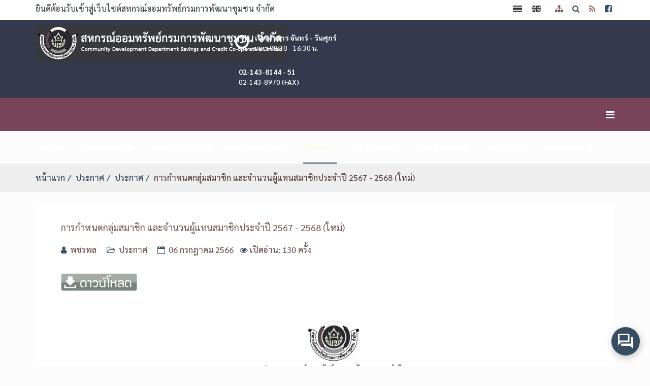

--- FILE ---
content_type: text/html; charset=utf-8
request_url: https://www.cddco-op.com/prakad/publish/p06072566
body_size: 11241
content:
<!DOCTYPE html>
<html xmlns="http://www.w3.org/1999/xhtml" xml:lang="th-th" lang="th-th" dir="ltr">
    <head>
    <meta http-equiv="X-UA-Compatible" content="IE=edge">
    <meta name="viewport" content="width=device-width, initial-scale=1">
                <script type="application/ld+json">{"@context": "https://schema.org","@type":"Organization","name": "Community Development Department Savings and Credit Co-operative Limited","url": "https://www.cddco-op.com","logo": "https://www.cddco-op.com/images/logo-vector-new-ok.png","address": {"@type": "PostalAddress","streetAddress": "","addressLocality": "","addressRegion": "","postalCode": "10210","addressCountry": "Thailand"},"contactPoint": {"@type": "ContactPoint","contactType": "contact","telephone": "02-143-8144 - 51","email": "contact@cddco-op.com"},"sameAs":["https://www.facebook.com/cddcoop",""]} </script>
    <link rel="apple-touch-icon" sizes="57x57" href="/images/icons/cddco-op/apple-icon-57x57.png">
    <link rel="apple-touch-icon" sizes="60x60" href="/images/icons/cddco-op/apple-icon-60x60.png">
    <link rel="apple-touch-icon" sizes="72x72" href="/images/icons/cddco-op/apple-icon-72x72.png">
    <link rel="apple-touch-icon" sizes="76x76" href="/images/icons/cddco-op/apple-icon-76x76.png">
    <link rel="apple-touch-icon" sizes="114x114" href="/images/icons/cddco-op/apple-icon-114x114.png">
    <link rel="apple-touch-icon" sizes="120x120" href="/images/icons/cddco-op/apple-icon-120x120.png">
    <link rel="apple-touch-icon" sizes="144x144" href="/images/icons/cddco-op/apple-icon-144x144.png">
    <link rel="apple-touch-icon" sizes="152x152" href="/images/icons/cddco-op/apple-icon-152x152.png">
    <link rel="apple-touch-icon" sizes="180x180" href="/images/icons/cddco-op/apple-icon-180x180.png">
    <link rel="icon" type="image/png" sizes="192x192"  href="/images/icons/cddco-op/android-icon-192x192.png">
    <link rel="icon" type="image/png" sizes="32x32" href="/images/icons/cddco-op/favicon-32x32.png">
    <link rel="icon" type="image/png" sizes="96x96" href="/images/icons/cddco-op/favicon-96x96.png">
    <link rel="icon" type="image/png" sizes="16x16" href="/images/icons/cddco-op/favicon-16x16.png">
    <meta name="theme-color">
  	<link rel="shortcut icon" href="/images/icons/cddco-op/favicon.ico" />
    <link rel="preconnect" href="https://fonts.googleapis.com">
    <link rel="preconnect" href="https://fonts.gstatic.com" crossorigin>
    <link href="https://fonts.googleapis.com/css2?family=Chakra+Petch&family=IBM+Plex+Sans+Thai&family=Kanit&family=Mitr&family=Noto+Sans+Thai&family=Prompt&family=Sarabun&display=swap" rel="stylesheet">
    <meta name="twitter:card" content="summary_large_image">
    <meta name="twitter:site" content="www.cddco-op.com">
    <meta property="twitter:url" content="www.cddco-op.com">
    <meta name="twitter:title" content="สหกรณ์ออมทรัพย์กรมการพัฒนาชุมชน จำกัด">
    <meta name="twitter:description" content="เป็นสวัสดิการและช่วยเหลือข้าราชการและลูกจ้างของกรมการพัฒนาชุมชน ที่ประสบปัญหาด้านการเงิน">
    <meta name="twitter:image" content="https://www.cddco-op.com/images/logo-vector-new-ok.png">
    <meta property="og:url" content="www.cddco-op.com">
    <meta property="og:type" content="website">
    <meta property="og:title" content="สหกรณ์ออมทรัพย์กรมการพัฒนาชุมชน จำกัด">
    <meta property="og:description" content="เป็นสวัสดิการและช่วยเหลือข้าราชการและลูกจ้างของกรมการพัฒนาชุมชน ที่ประสบปัญหาด้านการเงิน">
    <meta property="og:image" content="https://www.cddco-op.com/images/logo-vector-new-ok.png">
    <base href="https://www.cddco-op.com/prakad/publish/p06072566" />
	<meta http-equiv="content-type" content="text/html; charset=utf-8" />
	<meta name="keywords" content="สหกรณ์ออมทรัพย์กรมการพัฒนาชุมชน จำกัด" />
	<meta name="rights" content="สหกรณ์ออมทรัพย์กรมการพัฒนาชุมชน จำกัด" />
	<meta name="description" content="เพื่อเป็นสวัสดิการและช่วยเหลือข้าราชการและลูกจ้างของกรมการพํฒนาชุมชน ที่ประสบปัญหาด้านการเงิน" />
	<title>การกำหนดกลุ่มสมาชิก และจำนวนผู้แทนสมาชิกประจำปี 2567 - 2568 (ใหม่)</title>
	<link href="/images/icons/cddco-op/favicon-16x16.png" rel="shortcut icon" type="image/vnd.microsoft.icon" />
	<link href="/media/com_jce/site/css/content.min.css?badb4208be409b1335b815dde676300e" rel="stylesheet" type="text/css" />
	<link href="//fonts.googleapis.com/css?family=Sarabun:100,100italic,200,200italic,300,300italic,regular,italic,500,500italic,600,600italic,700,700italic,800,800italic&amp;subset=thai" rel="stylesheet" type="text/css" />
	<link href="/templates/cddco-op/css/bootstrap.min.css" rel="stylesheet" type="text/css" />
	<link href="/templates/cddco-op/css/font-awesome.min.css" rel="stylesheet" type="text/css" />
	<link href="/templates/cddco-op/css/legacy.css" rel="stylesheet" type="text/css" />
	<link href="/templates/cddco-op/css/template.css" rel="stylesheet" type="text/css" />
	<link href="/templates/cddco-op/css/presets/preset6.css" rel="stylesheet" type="text/css" class="preset" />
	<link href="/templates/cddco-op/css/custom.css" rel="stylesheet" type="text/css" />
	<link href="/templates/cddco-op/css/frontend-edit.css" rel="stylesheet" type="text/css" />
	<link href="/components/com_sppagebuilder/assets/css/font-awesome-5.min.css?f7a307d5d6b1748af3468afbea376c25" rel="stylesheet" type="text/css" />
	<link href="/components/com_sppagebuilder/assets/css/font-awesome-v4-shims.css?f7a307d5d6b1748af3468afbea376c25" rel="stylesheet" type="text/css" />
	<link href="/components/com_sppagebuilder/assets/css/animate.min.css?f7a307d5d6b1748af3468afbea376c25" rel="stylesheet" type="text/css" />
	<link href="/components/com_sppagebuilder/assets/css/sppagebuilder.css?f7a307d5d6b1748af3468afbea376c25" rel="stylesheet" type="text/css" />
	<link href="/media/mod_languages/css/template.css?c3e3e750a298198c4b90e815059c3c6e" rel="stylesheet" type="text/css" />
	<style type="text/css">
body{font-family:Sarabun, sans-serif; font-size:16px; font-weight:500; }h1{font-family:Sarabun, sans-serif; font-size:72px; font-weight:100; }h2{font-family:Sarabun, sans-serif; font-size:36px; font-weight:100; }h3{font-family:Sarabun, sans-serif; font-size:24px; font-weight:100; }h4{font-family:Sarabun, sans-serif; font-size:16px; font-weight:100; }h5{font-family:Sarabun, sans-serif; font-size:14px; font-weight:100; }h6{font-family:Sarabun, sans-serif; font-size:12px; font-weight:100; }.sp-megamenu-parent{font-family:Sarabun, sans-serif; font-weight:600; }img {
-webkit-filter: grayscale(70%);
filter: grayscale(70%);
}
html {
-webkit-filter: grayscale(70%);
}#sp-top-bar{ background-color:#ffffff;color:#a3a3a3; }#sp-logo-wrapper{ color:#ffffff; }#sp-bottom{ background-color:#ffffff;padding:85px 0 120px 0; }
	</style>
	<script src="/media/jui/js/jquery.min.js?c3e3e750a298198c4b90e815059c3c6e" type="text/javascript"></script>
	<script src="/media/jui/js/jquery-noconflict.js?c3e3e750a298198c4b90e815059c3c6e" type="text/javascript"></script>
	<script src="/media/jui/js/jquery-migrate.min.js?c3e3e750a298198c4b90e815059c3c6e" type="text/javascript"></script>
	<script src="/media/system/js/caption.js?c3e3e750a298198c4b90e815059c3c6e" type="text/javascript"></script>
	<script src="/templates/cddco-op/js/bootstrap.min.js" type="text/javascript"></script>
	<script src="/templates/cddco-op/js/jquery.sticky.js" type="text/javascript"></script>
	<script src="/templates/cddco-op/js/main.js" type="text/javascript"></script>
	<script src="/templates/cddco-op/js/custom.js" type="text/javascript"></script>
	<script src="/templates/cddco-op/js/frontend-edit.js" type="text/javascript"></script>
	<script src="/components/com_sppagebuilder/assets/js/jquery.parallax.js?f7a307d5d6b1748af3468afbea376c25" type="text/javascript"></script>
	<script src="/components/com_sppagebuilder/assets/js/sppagebuilder.js?f7a307d5d6b1748af3468afbea376c25" defer="defer" type="text/javascript"></script>
	<script type="text/javascript">
jQuery(function($){ initTooltips(); $("body").on("subform-row-add", initTooltips); function initTooltips (event, container) { container = container || document;$(container).find(".hasTooltip").tooltip({"html": true,"container": "body"});} });jQuery(window).on('load',  function() {
				new JCaption('img.caption');
			});
var sp_preloader = '0';

var sp_gotop = '1';

var sp_offanimation = 'default';

	</script>
	<meta property="og:url" content="https://www.cddco-op.com/prakad/publish/p06072566" />
	<meta property="og:type" content="article" />
	<meta property="og:title" content="การกำหนดกลุ่มสมาชิก และจำนวนผู้แทนสมาชิกประจำปี 2567 - 2568 (ใหม่)" />
	<meta property="og:description" content="" />

                    <!-- Global site tag (gtag.js) - Google Analytics -->
    <script async src="https://www.googletagmanager.com/gtag/js?id=G-LGG5B31465"></script>
    <script>
      window.dataLayer = window.dataLayer || [];
      function gtag(){dataLayer.push(arguments);}
      gtag('js', new Date());
    
      gtag('config', 'G-LGG5B31465');
    </script> 

                </head>
                <body class="site com-content view-article no-layout no-task itemid-429 th-th ltr  sticky-header layout-fluid off-canvas-menu-init">

                    <div class="body-wrapper">
                        <div class="body-innerwrapper">
                            <section id="sp-top-bar"><div class="container"><div class="row"><div id="sp-top1" class="col-12 col-lg-6 d-none d-md-block"><div class="sp-column "><div class="sp-module  welcometext"><div class="sp-module-content">

<div class="custom welcometext"  >
	<p>ยินดีต้อนรับเข้าสู่เว็บไซต์สหกรณ์ออมทรัพย์กรมการพัฒนาชุมชน จำกัด</p></div>
</div></div></div></div><div id="sp-top2" class="col-12 col-md-6 col-lg-6 d-none d-md-block"><div class="sp-column "><div class="sp-module "><div class="sp-module-content"><div class="mod-languages">

	<ul class="lang-inline" dir="ltr">
									<li class="lang-active">
			<a href="https://www.cddco-op.com/prakad/publish/p06072566">
												<img src="/media/mod_languages/images/th_th.gif" alt="Thai ไทย (ภาษาไทย)" title="Thai ไทย (ภาษาไทย)" />										</a>
			</li>
								<li>
			<a href="/en/">
												<img src="/media/mod_languages/images/en_gb.gif" alt="English (United Kingdom)" title="English (United Kingdom)" />										</a>
			</li>
				</ul>

</div>
</div></div><div class="sp-module  top-social"><div class="sp-module-content">

<div class="custom top-social"  >
	<p>&nbsp;&nbsp;<a href="/th/sitemap" title="แผนผังเว็บไซต์" aria-label="แผนผังเว็บไซต์"><span class="fa fa-sitemap" style="color: #a94442;" aria-hidden="true"></span><span class="sr-only">แผนผังเว็บไซต์</span></a>&nbsp;&nbsp;<a href="/search" title="ค้นหา" aria-label="ค้นหา"><span class="fa fa-search"></span><span class="sr-only">ค้นหา</span></a>&nbsp;&nbsp;<a href="/rss" title="RSS" aria-label="RSS"><span class="fa fa-rss" style="color: #ff5722;"></span><span class="sr-only">RSS</span></a>&nbsp;&nbsp;<a href="https://www.facebook.com/cddcoop" target="_blank" rel="noopener" title="facebook" aria-label="facebook"><span class="fa fa-facebook-square"></span><span class="sr-only">Facebook</span></a></p></div>
</div></div></div></div></div></div></section><section id="sp-logo-wrapper"><div class="container"><div class="row"><div id="sp-logo" class="col-md-6 col-lg-4 "><div class="sp-column "><div class="logo"><a href="/"><img class="sp-default-logo hidden-xs" src="/images/cddco-op-banner-header_new_logo.png" alt="สหกรณ์ออมทรัพย์กรมการพัฒนาชุมชน จำกัด"><img class="sp-retina-logo hidden-xs" src="/images/cddco-op-banner-header_new_logo.png" alt="สหกรณ์ออมทรัพย์กรมการพัฒนาชุมชน จำกัด" width="494" height="73"><img class="sp-default-logo visible-xs" src="/images/cddco_80_new_logo.png" alt="สหกรณ์ออมทรัพย์กรมการพัฒนาชุมชน จำกัด"></a></div></div></div><div id="sp-logo-right" class="col-12 col-md-12 col-lg-8 d-none d-md-block"><div class="sp-column "><div class="sp-module "><div class="sp-module-content"><div class="mod-sppagebuilder  sp-page-builder" data-module_id="198">
	<div class="page-content">
		<div id="section-id-1513329455489" class="sppb-section" ><div class="sppb-row-overlay"></div><div class="sppb-container-inner"><div class="sppb-row"><div class="sppb-col-md-4" id="column-wrap-id-1513329455486"><div id="column-id-1513329455486" class="sppb-column" ><div class="sppb-column-addons"></div></div></div><div class="sppb-col-md-4 sppb-col-sm-6 sppb-col-xs-6 sppp-column-vertical-align" id="column-wrap-id-1513329455487"><div id="column-id-1513329455487" class="sppb-column sppb-hidden-xs sppb-align-items-center" ><div class="sppb-column-addons"><div id="sppb-addon-wrapper-1513329455492" class="sppb-addon-wrapper" ><div id="sppb-addon-1513329455492" class="clearfix "     ><div class="sppb-addon sppb-addon-feature sppb-text-left "><div class="sppb-addon-content sppb-text-left"><div class="sppb-media"><div class="pull-left"><div class="sppb-icon"><span class="sppb-icon-container" aria-label="เปิดทำการ จันทร์ - วันศุกร์"><i class="fa fa-clock-o" aria-hidden="true"></i></span></div></div><div class="sppb-media-body"><div class="sppb-media-content"><h5 class="sppb-addon-title sppb-feature-box-title sppb-media-heading">เปิดทำการ จันทร์ - วันศุกร์</h5><div class="sppb-addon-text"><p>เวลา 08:30 - 16:30 น.</p></div></div></div></div></div></div><style type="text/css">#sppb-addon-1513329455492 .sppb-addon-title {
color:#fff;font-size:14px;}
@media (min-width: 768px) and (max-width: 991px) {#sppb-addon-1513329455492 {}}@media (max-width: 767px) {#sppb-addon-1513329455492 {}}</style><style type="text/css">#sppb-addon-1513329455492 .sppb-addon-text {font-size: 14px;}#sppb-addon-1513329455492 .sppb-icon .sppb-icon-container {box-shadow: ;display:inline-block;text-align:center;padding: 0 0 0 0;color:#fff;border-width:0px;}#sppb-addon-1513329455492 .sppb-icon .sppb-icon-container > i {font-size:32px;width:32px;height:32px;line-height:32px;}@media (min-width: 768px) and (max-width: 991px) {#sppb-addon-1513329455492 .sppb-media .sppb-media-body {width: auto;}}@media (max-width: 767px) {#sppb-addon-1513329455492 .sppb-media .sppb-media-body {width: auto;}}#sppb-addon-1513329455492{transition:.3s;}#sppb-addon-1513329455492:hover{box-shadow: ;}</style></div></div></div></div></div><div class="sppb-col-md-4 sppb-col-sm-6 sppb-col-xs-6 sppp-column-vertical-align" id="column-wrap-id-1513329455488"><div id="column-id-1513329455488" class="sppb-column sppb-hidden-xs sppb-align-items-center" ><div class="sppb-column-addons"><div id="sppb-addon-wrapper-1513330254304" class="sppb-addon-wrapper" ><div id="sppb-addon-1513330254304" class="clearfix "     ><div class="sppb-addon sppb-addon-feature sppb-text-left "><div class="sppb-addon-content sppb-text-left"><div class="sppb-media"><div class="pull-left"><div class="sppb-icon"><span class="sppb-icon-container" aria-label=" 02-143-8144 - 51"><i class="fas fa-phone-square-alt" aria-hidden="true"></i></span></div></div><div class="sppb-media-body"><div class="sppb-media-content"><h5 class="sppb-addon-title sppb-feature-box-title sppb-media-heading"> 02-143-8144 - 51</h5><div class="sppb-addon-text"><p>02-143-8970 (FAX)</p></div></div></div></div></div></div><style type="text/css">#sppb-addon-1513330254304 .sppb-addon-title {
color:#fff;font-size:14px;}
@media (min-width: 768px) and (max-width: 991px) {#sppb-addon-1513330254304 {}}@media (max-width: 767px) {#sppb-addon-1513330254304 {}}</style><style type="text/css">#sppb-addon-1513330254304 .sppb-addon-text {font-size: 14px;}#sppb-addon-1513330254304 .sppb-icon .sppb-icon-container {box-shadow: ;display:inline-block;text-align:center;padding: 0 0 0 0;border-width:0px;}#sppb-addon-1513330254304 .sppb-icon .sppb-icon-container > i {font-size:32px;width:32px;height:32px;line-height:32px;}@media (min-width: 768px) and (max-width: 991px) {#sppb-addon-1513330254304 .sppb-media .sppb-media-body {width: auto;}}@media (max-width: 767px) {#sppb-addon-1513330254304 .sppb-media .sppb-media-body {width: auto;}}#sppb-addon-1513330254304{transition:.3s;}#sppb-addon-1513330254304:hover{box-shadow: ;}</style></div></div></div></div></div></div></div></div><style type="text/css">.sp-page-builder .page-content #section-id-1513329455489{padding-top:0px;padding-right:0px;padding-bottom:0px;padding-left:0px;margin-top:0px;margin-right:0px;margin-bottom:0px;margin-left:0px;}#column-id-1513329455486{box-shadow:0 0 0 0 #fff;}#column-id-1513329455487{box-shadow:0 0 0 0 #fff;}#column-id-1513329455488{box-shadow:0 0 0 0 #fff;}</style>	</div>
</div>
</div></div></div></div></div></div></section><header id="sp-header"><div class="container"><div class="row"><div id="sp-menu" class="col-2 col-md-1 col-lg-12 "><div class="sp-column ">			<div class='sp-megamenu-wrapper'>
				<a title="เมนูลัด" id="offcanvas-toggler" href="#"><span class="fa fa-bars"></span>
				<span class="sr-only">เมนูลัด</spa>
				</a><span class="offcanvas-text hidden-md hidden-lg">สหกรณ์ออมทรัพย์กรมการพัฒนาชุมชน จำกัด    </span>
				<ul class="sp-megamenu-parent menu-slide-down hidden-sm hidden-xs"><li class="sp-menu-item"><a  href="/"  >หน้าหลัก</a></li><li class="sp-menu-item sp-has-child"><a  href="#"  >เกี่ยวกับสหกรณ์</a><div class="sp-dropdown sp-dropdown-main sp-menu-right" style="width: 240px;"><div class="sp-dropdown-inner"><ul class="sp-dropdown-items"><li class="sp-menu-item"><a  href="/about/about-established"  >ประวัติการก่อตั้ง</a></li><li class="sp-menu-item"><a  href="/about/executive"  >ผู้บริหาร</a></li><li class="sp-menu-item"><a  href="/about/personnels"  >บุคลากร</a></li><li class="sp-menu-item"><a  href="/about/policy"  >นโยบาย</a></li><li class="sp-menu-item"><a  href="/about/strategy"  >ยุทธศาสตร์</a></li></ul></div></div></li><li class="sp-menu-item"><a  href="/performance"  >ผลการดำเนินงาน</a></li><li class="sp-menu-item sp-has-child"><a  href="#"  >ระเบียบข้อบังคับ</a><div class="sp-dropdown sp-dropdown-main sp-menu-right" style="width: 240px;"><div class="sp-dropdown-inner"><ul class="sp-dropdown-items"><li class="sp-menu-item"><a  href="/regulations/regulations-2"  >ระเบียบข้อบังคับ</a></li><li class="sp-menu-item"><a  href="/regulations/command"  >คำสั่ง</a></li></ul></div></div></li><li class="sp-menu-item sp-has-child active"><a  href="#"  >ประกาศ</a><div class="sp-dropdown sp-dropdown-main sp-menu-right" style="width: 240px;"><div class="sp-dropdown-inner"><ul class="sp-dropdown-items"><li class="sp-menu-item current-item active"><a  href="/prakad/publish"  >ประกาศ</a></li><li class="sp-menu-item"><a  href="/prakad/command"  >คำสั่ง</a></li><li class="sp-menu-item"><a  href="/prakad/order-book"  >หนังสื่อสั่งการ</a></li><li class="sp-menu-item"><a  href="/prakad/cletter"  >หนังสือแจ้งเวียน</a></li></ul></div></div></li><li class="sp-menu-item sp-has-child"><a  href="#"  >บริการของเรา</a><div class="sp-dropdown sp-dropdown-main sp-menu-right" style="width: 240px;"><div class="sp-dropdown-inner"><ul class="sp-dropdown-items"><li class="sp-menu-item sp-has-child"><a  href="/service/deposit"  >บริการเงินฝาก</a><div class="sp-dropdown sp-dropdown-sub sp-menu-right" style="width: 240px;"><div class="sp-dropdown-inner"><ul class="sp-dropdown-items"><li class="sp-menu-item"><a  href="https://forms.gle/7uihqzgRKVbmntfy9" onclick="window.open(this.href,'targetWindow','toolbar=no,location=no,status=no,menubar=no,scrollbars=yes,resizable=yes,');return false;" >แจ้งความประสงค์เปิดบัญชีออนไลน์</a></li></ul></div></div></li><li class="sp-menu-item sp-has-child"><a  href="/service/loan"  >บริการเงินกู้</a><div class="sp-dropdown sp-dropdown-sub sp-menu-right" style="width: 240px;"><div class="sp-dropdown-inner"><ul class="sp-dropdown-items"><li class="sp-menu-item"><a  href="/service/loan/loan-committee-meeting-plan"  >แผนการประชุมคณะกรรมการเงินกู้</a></li><li class="sp-menu-item"><a  href="/service/loan/interestrates"  >อัตราดอกเบี้ย</a></li><li class="sp-menu-item"><a  href="http://202.94.241.119:28007/LoanCalculatorPublic" rel="noopener noreferrer" target="_blank" >ตารางคำนวณเงินกู้</a></li></ul></div></div></li><li class="sp-menu-item"><a  href="/service/forms"  >แบบฟอร์มสหกรณ์</a></li><li class="sp-menu-item sp-has-child"><a  href="/service/member-welfare"  >สวัสดิการสมาชิก</a><div class="sp-dropdown sp-dropdown-sub sp-menu-right" style="width: 240px;"><div class="sp-dropdown-inner"><ul class="sp-dropdown-items"><li class="sp-menu-item"><a  href="/service/member-welfare/member-welfare"  >ตรวจสอบรายชื่อผู้ยื่นขอรับทุน</a></li><li class="sp-menu-item"><a  href="/service/member-welfare/welfare-approval-results"  >ผลการอนุมัติสวัสดิการ</a></li><li class="sp-menu-item"><a  href="/service/member-welfare/welfare-committee-meeting-plan"  >แผนการประชุมคณะกรรมการสวัสดิการ</a></li></ul></div></div></li><li class="sp-menu-item"><a  href="/service/ordinary-member-subscription"  >การสมัครสมาชิกสามัญ</a></li><li class="sp-menu-item"><a  href="/service/associate-member-subscription"  >การสมัครสมาชิกสมทบ</a></li><li class="sp-menu-item"><a  href="/service/bank-service"  >บริการทางการเงินผ่านธนาคาร</a></li><li class="sp-menu-item"><a  href="https://www.cddco-op.com/academic/knowledge-base/standart27082567"  >มาตรฐานระยะเวลาการให้บริการ สอ.พช.</a></li></ul></div></div></li><li class="sp-menu-item sp-has-child"><a  href="/announcement"  >ประชาสัมพันธ์</a><div class="sp-dropdown sp-dropdown-main sp-menu-right" style="width: 240px;"><div class="sp-dropdown-inner"><ul class="sp-dropdown-items"><li class="sp-menu-item"><a  href="/announcement/general-news"  >ข่าวทั่วไป</a></li><li class="sp-menu-item"><a  href="/announcement/jobs"  >สมัครงาน</a></li><li class="sp-menu-item"><a  href="/announcement/procurement"  >จัดซื้อจัดจ้าง</a></li><li class="sp-menu-item"><a  href="/announcement/brochures"  >จุลสาร สอ.พช.</a></li><li class="sp-menu-item"><a  href="/announcement/annual-reports"  >รายงานประจำปี</a></li><li class="sp-menu-item"><a class="photos" href="/announcement/photos"  title="ภาพกิจกรรม" >ภาพกิจกรรม</a></li><li class="sp-menu-item"><a  href="/announcement/videos"  >วิดีโอ</a></li><li class="sp-menu-item"><a  href="/announcement/user-manuals"  >คู่มือสมาชิก</a></li><li class="sp-menu-item"><a  href="/funeral-coordination-center"  >ศูนย์ประสานงานฌาปนกิจสงเคราะห์</a></li><li class="sp-menu-item"><a  href="/announcement/welfare-checklist"  >ตรวจสอบรายชื่อผู้ได้รับทุนสวัสดิการ</a></li></ul></div></div></li><li class="sp-menu-item sp-has-child"><a  href="#"  >มุมวิชาการ</a><div class="sp-dropdown sp-dropdown-main sp-menu-right" style="width: 240px;"><div class="sp-dropdown-inner"><ul class="sp-dropdown-items"><li class="sp-menu-item"><a  href="/academic/elearning68"  >E-Learning</a></li><li class="sp-menu-item"><a  href="/academic/knowledge-base"  >คลังความรู้</a></li><li class="sp-menu-item"><a  href="/academic/research"  >ผลงานวิจัย</a></li><li class="sp-menu-item"><a  href="/academic/articles"  >ข่าว CO-OP Today</a></li><li class="sp-menu-item"><a  href="/academic/km-innovation-2"  >แหล่งเรียนรู้ผลงานนวัตกรรม</a></li></ul></div></div></li><li class="sp-menu-item"><a  href="/contact-us"  >ติดต่อสอบถาม</a></li><li class="sp-menu-item"></li><li class="sp-menu-item"></li><li class="sp-menu-item"></li><li class="sp-menu-item"></li><li class="sp-menu-item"></li><li class="sp-menu-item"></li><li class="sp-menu-item"></li><li class="sp-menu-item"></li><li class="sp-menu-item sp-has-child"><div class="sp-dropdown sp-dropdown-main sp-menu-right" style="width: 240px;"><div class="sp-dropdown-inner"><ul class="sp-dropdown-items"><li class="sp-menu-item"><a  href="/member-representative/central-region"  >ภาคกลาง</a></li><li class="sp-menu-item"><a  href="/member-representative/northern-region"  >ภาคเหนือ</a></li><li class="sp-menu-item"><a  href="/member-representative/southern-region"  >ภาคใต้</a></li><li class="sp-menu-item"><a  href="/member-representative/northeast-region"  >ภาคอีสาน</a></li></ul></div></div></li></ul>			</div>
		</div></div></div></div></header><section id="sp-page-title"><div class="row"><div id="sp-title" class="col-lg-12 "><div class="sp-column "><div class="sp-page-title"><div class="container"><h2>ประกาศ</h2>
<ol class="breadcrumb">
	<li><i class="fa fa-home"></i></li><li><a href="/" class="pathway">หน้าแรก</a></li><li><a href="#" class="pathway">ประกาศ</a></li><li><a href="/prakad/publish" class="pathway">ประกาศ</a></li><li class="active">การกำหนดกลุ่มสมาชิก และจำนวนผู้แทนสมาชิกประจำปี 2567 - 2568 (ใหม่)</li></ol>
</div></div></div></div></div></section><section id="sp-main-body"><div class="container"><div class="row"><div id="sp-component" class="col-lg-12 "><div class="sp-column "><div id="system-message-container">
	</div>
<article class="item item-page" itemscope itemtype="http://schema.org/Article">
    <meta itemprop="inLanguage" content="th-TH" />
    
    

    <div class="blog-details-content-wrap">
        <div class="entry-header">
            
                            <h2 itemprop="name">
                                            การกำหนดกลุ่มสมาชิก และจำนวนผู้แทนสมาชิกประจำปี 2567 - 2568 (ใหม่)                                    </h2>
                                                            
                            	<dl class="article-info">

		
			<dt class="article-info-term"></dt>	
				
							<dd class="createdby" itemprop="author" itemscope itemtype="http://schema.org/Person">
	<i class="fa fa-user"></i>
					<span itemprop="name" data-toggle="tooltip" title="เขียนโดย ">พชรพล</span>	</dd>			
			
							<dd class="category-name">
	<i class="fa fa-folder-open-o"></i>
				<a href="/prakad/publish" itemprop="genre" data-toggle="tooltip" title="หมวดหมู่เนื้อหา">ประกาศ</a>	</dd>			
			
							<dd class="published">
	<i class="fa fa-calendar-o"></i>
	<time datetime="2023-07-06T14:49:54+07:00" itemprop="datePublished" data-toggle="tooltip" title="วันเผยแพร่">
		06 กรกฎาคม 2566	</time>
</dd>			
		
					
			
							<dd class="hits">
	<span class="fa fa-eye"></span>
	<meta itemprop="interactionCount" content="UserPageVisits:130" />
	เปิดอ่าน: 130 ครั้ง</dd>					
		

	</dl>
                    </div>

                            
                <div class="content_rating">
		<img src="/media/system/images/rating_star_blank.png" alt="ดาวไม่ได้ใช้งาน" /><img src="/media/system/images/rating_star_blank.png" alt="ดาวไม่ได้ใช้งาน" /><img src="/media/system/images/rating_star_blank.png" alt="ดาวไม่ได้ใช้งาน" /><img src="/media/system/images/rating_star_blank.png" alt="ดาวไม่ได้ใช้งาน" /><img src="/media/system/images/rating_star_blank.png" alt="ดาวไม่ได้ใช้งาน" /></div>
<form method="post" action="https://www.cddco-op.com/prakad/publish/p06072566?hitcount=0" class="form-inline">
	<span class="content_vote">
		<label class="unseen element-invisible" for="content_vote_1185">กรุณาให้คะแนน</label>
		<select id="content_vote_1185" name="user_rating">
	<option value="1">โหวต 1</option>
	<option value="2">โหวต 2</option>
	<option value="3">โหวต 3</option>
	<option value="4">โหวต 4</option>
	<option value="5" selected="selected">โหวต 5</option>
</select>
		&#160;<input class="btn btn-mini" type="submit" name="submit_vote" value="เรต" />
		<input type="hidden" name="task" value="article.vote" />
		<input type="hidden" name="hitcount" value="0" />
		<input type="hidden" name="url" value="https://www.cddco-op.com/prakad/publish/p06072566?hitcount=0" />
		<input type="hidden" name="55b2f41432dddfdb2132f976c5a09dee" value="1" />	</span>
</form>
                                    
            
                                    <div itemprop="articleBody">
                <p><a href="/images/files/ประกาศ/2566/07_2566/P06072566.pdf"><img src="/images/ICON/ICON-DOWLOAD-BUTTON.png" alt="ICON DOWLOAD BUTTON" width="150" height="35" /></a></p>
<p><a href="/images/files/ประกาศ/2566/07_2566/P06072566.pdf"><img src="/images/files/ประกาศ/2566/07_2566/P06072566.png" alt="P06072566" width="700" height="990" style="display: block; margin-left: auto; margin-right: auto;" /></a></p>             </div>

            
            
            <ul class="pager pagenav">
	<li class="previous">
		<a class="hasTooltip" title="คณะกรรมการบริหารกลุ่มสมาชิก เพิ่มเติมครั้งที่ 8 สังกัด จังหวัดเพชรบูรณ์ อุทัยธานี และสำนักตรวจราชการ" aria-label="เนื้อหาก่อนหน้า: คณะกรรมการบริหารกลุ่มสมาชิก เพิ่มเติมครั้งที่ 8 สังกัด จังหวัดเพชรบูรณ์ อุทัยธานี และสำนักตรวจราชการ" href="/prakad/publish/p06072566-8" rel="prev">
			<span class="icon-chevron-left" aria-hidden="true"></span> <span aria-hidden="true">ก่อนหน้า</span>		</a>
	</li>
	<li class="next">
		<a class="hasTooltip" title="ขยายเวลาหาผู้รับจ้างดำเนินการซ่อมปรับปรุงอาคารสำนักงานสหกรณ์ออมทรัพย์กรมการพัฒนาชุมชน จำกัด (อาคารราชบพิธ)" aria-label="เนื้อหาถัดไป: ขยายเวลาหาผู้รับจ้างดำเนินการซ่อมปรับปรุงอาคารสำนักงานสหกรณ์ออมทรัพย์กรมการพัฒนาชุมชน จำกัด (อาคารราชบพิธ)" href="/prakad/publish/p14062566-2" rel="next">
			<span aria-hidden="true">ต่อไป</span> <span class="icon-chevron-right" aria-hidden="true"></span>		</a>
	</li>
</ul>
                                            
        
        
                    <div class="article-footer-wrap">
                <div class="article-footer-top">
                    	<dd class="post_rating" id="post_vote_1185">
		คุณชอบข่าวนี้ในระดับไหน: : <div class="voting-symbol sp-rating">
			<span class="star" data-number="5"></span><span class="star" data-number="4"></span><span class="star" data-number="3"></span><span class="star" data-number="2"></span><span class="star" data-number="1"></span>		</div>
		<span class="ajax-loader fa fa-spinner fa-spin"></span>
		<span class="voting-result">( 0 ระดับความชอบ )</span>
</dd>
                                    </div>
                            </div>
            </div> <!-- .blog-details-content-wrap -->

</article>
<script src="//ajax.googleapis.com/ajax/libs/jquery/2.1.1/jquery.min.js"></script>
<script>$.get( "https://www.cddco-op.com/updateHits.php", { articleId: "1185"} );</script></div></div></div></div></section><section id="sp-bottom"><div class="container"><div class="row"><div id="sp-bottom1" class="col-6 col-md-6 col-lg-3 "><div class="sp-column "><div class="sp-module  identity-address"><h3 class="sp-module-title">อัตลักษณ์และที่อยู่สหกรณ์</h3><div class="sp-module-content">

<div class="custom identity-address"  >
	<p><img src="/images/logo-vector-new-ok.png" alt="logo vector new ok" width="115" height="115" style="margin-left: 60px;" /></p>
<p><span style="color: #d8d8d8;">สหกรณ์ออมทรัพย์กรมการพัฒนาชุมชน จำกัด</span><br /><span style="color: #d8d8d8;">ศูนย์ราชการเฉลิมพระเกียรติ 80 พรรษา 5 ธันวาคม 2550 อาคารรัฐประศาสนภักดี (อาคาร บี) 120 หมู่ที่ 3 ถนนแจ้งวัฒนะ แขวงทุ่งสองห้อง เขตหลักสี่ กรุงเทพมหานคร 10210 โซนทิศใต้ ชั้น 1</span></p></div>
</div></div></div></div><div id="sp-bottom2" class="col-6 col-md-6 col-lg-3 "><div class="sp-column "><div class="sp-module "><h3 class="sp-module-title">ระบบงานที่สำคัญ</h3><div class="sp-module-content"><ul class="nav menu">
<li class="item-393"><a href="http://202.94.241.119:28007/Account/Register" target="_blank" > ลงทะเบียนสมาชิกใหม่</a></li><li class="item-394"><a href="http://202.94.241.119:28007/Account/Login" target="_blank" > เข้าสู่ระบบสมาชิก</a></li><li class="item-298"><a href="/announcement/brochures" > จุลสาร สอ.พช.</a></li><li class="item-299"><a href="http://113.53.252.66:28004/" target="_blank" > ระบบสารสนเทศเพื่อการบริการ​ MIS</a></li><li class="item-300"><a href="https://complaint.cddco-op.com" target="_blank" > ระบบจัดการข้อร้องเรียน</a></li><li class="item-296"><a href="http://202.94.241.119:28007/Account/Login" target="_blank" > ระบบสหกรณ์ออนไลน์</a></li><li class="item-301"><a href="http://app8.cdd.go.th/cddcoper" target="_blank" > เข้าสู่ระบบเฉพาะเจ้าหน้าที่</a></li></ul>
</div></div></div></div><div id="sp-bottom3" class="col-6 col-md-6 col-lg-3 "><div class="sp-column "><div class="sp-module "><h3 class="sp-module-title">เว็บลิ้งภายใน</h3><div class="sp-module-content"><ul class="nav menu">
<li class="item-297  parent"><a href="/performance" > ผลการดำเนินงาน</a></li><li class="item-305"><a href="#" > สัมมนาวิชาการ</a></li><li class="item-306"><a href="/change-address-member" > เปลี่ยนแปลงที่อยู่สมาชิก</a></li><li class="item-307"><a href="#" > โครงการส่งเสริมความสัมพันธ์</a></li><li class="item-309"><a href="/funeral-coordination-center" > ศูนย์ประสานงานฌาปนกิจสงเคราะห์ </a></li><li class="item-308"><a href="/feed" > ฟีดข่าวภายนอก</a></li><li class="item-379"><a href="/sitemap" > แผนผังเว็บไซต์</a></li></ul>
</div></div></div></div><div id="sp-bottom4" class="col-6 col-md-6 col-lg-3 "><div class="sp-column "><div class="sp-module "><h3 class="sp-module-title">ช่องทางติดต่อสอบถาม</h3><div class="sp-module-content"><ul class="nav menu">
<li class="item-371"><a href="/contact-form" > แบบฟอร์มติดต่อ</a></li><li class="item-372"><a href="https://www.facebook.com/cddcoop" target="_blank" > Facebook</a></li><li class="item-373"><a href="#" > อีเมล: contact@cddco-op.com</a></li><li class="item-374"><a href="https://lin.ee/9sotIMK" > Line ID : @cddcoop</a></li><li class="item-375"><a href="#" > โทรศัพท์: 02-143-8144 - 51</a></li><li class="item-376"><a href="#" > โทรสาร : 02-143-8970</a></li><li class="item-377"><a href="#" > ระบบถามตอบอัจฉริยะ</a></li></ul>
</div></div></div></div></div></div></section><footer id="sp-footer"><div class="container"><div class="row"><div id="sp-footer1" class="col-lg-6 "><div class="sp-column "><span class="sp-copyright">© ลิขสิทธิ์ 2025 สหกรณ์ออมทรัพย์กรมการพัฒนาชุมชน จำกัด. สงวนไว้ซึ่งสิทธิทั้งหมด.</span></div></div><div id="sp-footer2" class="col-lg-6 d-none d-md-block"><div class="sp-column "><div class="sp-module  text-right"><div class="sp-module-content">

<div class="custom text-right"  >
	<!--<p>&nbsp;&nbsp;<a href="https://www.facebook.com/cddcoop" target="_blank" rel="noopener" title="facebook"><i class="fa fa-facebook"></i></a>&nbsp;&nbsp;&nbsp;&nbsp;<a href="#" target="_blank" rel="noopener" title="twitter"><i class="fa fa-twitter"></i></a>&nbsp;&nbsp;&nbsp;&nbsp;<a href="#" target="_blank" title="instagram"><i class="fa fa-instagram"></i></a></p>--></div>
</div></div><div class="sp-module visitor"><div class="sp-module-content">

<div class="customvisitor"  >
	<!-- Histats.com  (div with counter) -->
<div id="histats_counter">&nbsp;</div>
<!-- Histats.com  START  (aync)-->
<script type="text/javascript">
	var _Hasync = _Hasync || [];
	_Hasync.push(['Histats.start', '1,4610236,4,8,210,40,00010000']);
	_Hasync.push(['Histats.fasi', '1']);
	_Hasync.push(['Histats.track_hits', '']);
	(function() {
		var hs = document.createElement('script');
		hs.type = 'text/javascript';
		hs.async = true;
		hs.src = ('//s10.histats.com/js15_as.js');
		(document.getElementsByTagName('head')[0] || document.getElementsByTagName('body')[0]).appendChild(hs);
	})();
</script>
<noscript><a href="/" target="_blank" aria-label="สถิติผู้เยี่ยมชมเว็บไซต์"><img src="//sstatic1.histats.com/0.gif?4610236&101" alt="สถิติผู้เยี่ยมชมเว็บไซต์" border="0"></a></noscript><!-- Histats.com  END  --></div>
</div></div></div></div></div></div></footer>                        </div> <!-- /.body-innerwrapper -->
                    </div> <!-- /.body-innerwrapper -->

                    <!-- Off Canvas Menu -->
                    <div class="offcanvas-menu">
                        <a title="เมนูลัด" href="#" class="close-offcanvas"><span class="fa fa-remove"></span>
                        <span class="sr-only">เมนูลัด</span>
                        </a>
                        <div class="offcanvas-inner">
                                                          <div class="sp-module "><div class="sp-module-content"><ul class="nav menu">
<li class="item-253"><a href="/" > หน้าหลัก</a></li><li class="item-254  deeper parent"><a href="#" > เกี่ยวกับสหกรณ์</a><span class="offcanvas-menu-toggler collapsed" data-toggle="collapse" data-target="#collapse-menu-254"><i class="open-icon fa fa-angle-down"></i><i class="close-icon fa fa-angle-up"></i></span><ul class="collapse" id="collapse-menu-254"><li class="item-293"><a href="/about/about-established" > ประวัติการก่อตั้ง</a></li><li class="item-294"><a href="/about/executive" > ผู้บริหาร</a></li><li class="item-295"><a href="/about/personnels" > บุคลากร</a></li><li class="item-408"><a href="/about/policy" > นโยบาย</a></li><li class="item-407"><a href="/about/strategy" > ยุทธศาสตร์</a></li></ul></li><li class="item-257"><a href="/performance" > ผลการดำเนินงาน</a></li><li class="item-255  deeper parent"><a href="#" > ระเบียบข้อบังคับ</a><span class="offcanvas-menu-toggler collapsed" data-toggle="collapse" data-target="#collapse-menu-255"><i class="open-icon fa fa-angle-down"></i><i class="close-icon fa fa-angle-up"></i></span><ul class="collapse" id="collapse-menu-255"><li class="item-440"><a href="/regulations/regulations-2" > ระเบียบข้อบังคับ</a></li><li class="item-304"><a href="/regulations/command" > คำสั่ง</a></li></ul></li><li class="item-303  active deeper parent"><a href="#" > ประกาศ</a><span class="offcanvas-menu-toggler collapsed" data-toggle="collapse" data-target="#collapse-menu-303"><i class="open-icon fa fa-angle-down"></i><i class="close-icon fa fa-angle-up"></i></span><ul class="collapse" id="collapse-menu-303"><li class="item-429  current active"><a href="/prakad/publish" > ประกาศ</a></li><li class="item-430"><a href="/prakad/command" > คำสั่ง</a></li><li class="item-431"><a href="/prakad/order-book" > หนังสื่อสั่งการ</a></li><li class="item-432"><a href="/prakad/cletter" > หนังสือแจ้งเวียน</a></li></ul></li><li class="item-281  deeper parent"><a href="#" > บริการของเรา</a><span class="offcanvas-menu-toggler collapsed" data-toggle="collapse" data-target="#collapse-menu-281"><i class="open-icon fa fa-angle-down"></i><i class="close-icon fa fa-angle-up"></i></span><ul class="collapse" id="collapse-menu-281"><li class="item-285  deeper parent"><a href="/service/deposit" > บริการเงินฝาก</a><span class="offcanvas-menu-toggler collapsed" data-toggle="collapse" data-target="#collapse-menu-285"><i class="open-icon fa fa-angle-down"></i><i class="close-icon fa fa-angle-up"></i></span><ul class="collapse" id="collapse-menu-285"><li class="item-459"><a href="https://forms.gle/7uihqzgRKVbmntfy9" onclick="window.open(this.href,'targetWindow','toolbar=no,location=no,status=no,menubar=no,scrollbars=yes,resizable=yes,');return false;" > แจ้งความประสงค์เปิดบัญชีออนไลน์</a></li></ul></li><li class="item-286  deeper parent"><a href="/service/loan" > บริการเงินกู้</a><span class="offcanvas-menu-toggler collapsed" data-toggle="collapse" data-target="#collapse-menu-286"><i class="open-icon fa fa-angle-down"></i><i class="close-icon fa fa-angle-up"></i></span><ul class="collapse" id="collapse-menu-286"><li class="item-405"><a href="/service/loan/loan-committee-meeting-plan" > แผนการประชุมคณะกรรมการเงินกู้</a></li><li class="item-437"><a href="/service/loan/interestrates" > อัตราดอกเบี้ย</a></li><li class="item-438"><a href="http://202.94.241.119:28007/LoanCalculatorPublic" target="_blank" > ตารางคำนวณเงินกู้</a></li></ul></li><li class="item-287"><a href="/service/forms" > แบบฟอร์มสหกรณ์</a></li><li class="item-288  deeper parent"><a href="/service/member-welfare" > สวัสดิการสมาชิก</a><span class="offcanvas-menu-toggler collapsed" data-toggle="collapse" data-target="#collapse-menu-288"><i class="open-icon fa fa-angle-down"></i><i class="close-icon fa fa-angle-up"></i></span><ul class="collapse" id="collapse-menu-288"><li class="item-403"><a href="/service/member-welfare/member-welfare" > ตรวจสอบรายชื่อผู้ยื่นขอรับทุน</a></li><li class="item-404"><a href="/service/member-welfare/welfare-approval-results" > ผลการอนุมัติสวัสดิการ</a></li><li class="item-439"><a href="/service/member-welfare/welfare-committee-meeting-plan" > แผนการประชุมคณะกรรมการสวัสดิการ</a></li></ul></li><li class="item-289"><a href="/service/ordinary-member-subscription" > การสมัครสมาชิกสามัญ</a></li><li class="item-290"><a href="/service/associate-member-subscription" > การสมัครสมาชิกสมทบ</a></li><li class="item-291"><a href="/service/bank-service" > บริการทางการเงินผ่านธนาคาร</a></li><li class="item-470"><a href="https://www.cddco-op.com/academic/knowledge-base/standart27082567" > มาตรฐานระยะเวลาการให้บริการ สอ.พช.</a></li></ul></li><li class="item-256  deeper parent"><a href="/announcement" > ประชาสัมพันธ์</a><span class="offcanvas-menu-toggler collapsed" data-toggle="collapse" data-target="#collapse-menu-256"><i class="open-icon fa fa-angle-down"></i><i class="close-icon fa fa-angle-up"></i></span><ul class="collapse" id="collapse-menu-256"><li class="item-302"><a href="/announcement/general-news" > ข่าวทั่วไป</a></li><li class="item-343"><a href="/announcement/jobs" > สมัครงาน</a></li><li class="item-344"><a href="/announcement/procurement" > จัดซื้อจัดจ้าง</a></li><li class="item-395"><a href="/announcement/brochures" > จุลสาร สอ.พช.</a></li><li class="item-396"><a href="/announcement/annual-reports" > รายงานประจำปี</a></li><li class="item-280"><a class="photos" href="/announcement/photos" title="ภาพกิจกรรม" > ภาพกิจกรรม</a></li><li class="item-410"><a href="/announcement/videos" > วิดีโอ</a></li><li class="item-409"><a href="/announcement/user-manuals" > คู่มือสมาชิก</a></li><li class="item-434"><a href="/funeral-coordination-center" > ศูนย์ประสานงานฌาปนกิจสงเคราะห์</a></li><li class="item-469"><a href="/announcement/welfare-checklist" > ตรวจสอบรายชื่อผู้ได้รับทุนสวัสดิการ</a></li></ul></li><li class="item-258  deeper parent"><a href="#" > มุมวิชาการ</a><span class="offcanvas-menu-toggler collapsed" data-toggle="collapse" data-target="#collapse-menu-258"><i class="open-icon fa fa-angle-down"></i><i class="close-icon fa fa-angle-up"></i></span><ul class="collapse" id="collapse-menu-258"><li class="item-460"><a href="/academic/elearning68" > E-Learning</a></li><li class="item-310"><a href="/academic/knowledge-base" > คลังความรู้</a></li><li class="item-311"><a href="/academic/research" > ผลงานวิจัย</a></li><li class="item-312"><a href="/academic/articles" > ข่าว CO-OP Today</a></li><li class="item-461"><a href="/academic/km-innovation-2" > แหล่งเรียนรู้ผลงานนวัตกรรม</a></li></ul></li><li class="item-259"><a href="/contact-us" > ติดต่อสอบถาม</a></li></ul>
</div></div>
                                                    </div> <!-- /.offcanvas-inner -->
                    </div> <!-- /.offcanvas-menu -->

                    
                    
                    <!-- Preloader -->
                    
                    <!-- Go to top -->
                                            <a title="เลื่อนขึ้น" href="javascript:void(0)" class="scrollup">&nbsp;</a>
                                                                     
          <style>
  df-messenger {
  	--df-messenger-bot-message: #0f5499;
    --df-messenger-button-titlebar-color: #0f5499;
    --df-messenger-chat-background-color: #fafafa;
    --df-messenger-font-color: white;
    --df-messenger-send-icon: #878fac;
    --df-messenger-user-message: #607D8B;
  }
#messageList .message, .error {
    font-family: 'Sarabun';
}	
#messageList .message.bot-message {
    font-family: 'Prompt';
}
#messageList .message.user-message {
    align-self: flex-end;
    background-color: #607D8B;
    margin-left: 75px;
}	
</style>
<script src="https://www.gstatic.com/dialogflow-console/fast/messenger-cx/bootstrap.js?v=1"></script>
<df-messenger
  	df-cx="true"
  	location="us-central1",	
  	chat-title="แชทบอทผู้ช่วยอัจฉริยะ"
  	agent-id="958e46ba-61d5-4c4c-9bc3-a2466db86351"
  	language-code="th",
  	intent="first-meeting"
></df-messenger>
 </body>
</html>


--- FILE ---
content_type: text/css
request_url: https://www.cddco-op.com/templates/cddco-op/css/presets/preset6.css
body_size: 1889
content:
body {
  color: #959595;
  background-color: #f7f7f7;
  -webkit-font-smoothing: antialiased;
  -webkit-text-size-adjust: 100%;
}
a {
  color: #0f5499;
}
a:hover {
  color: #0a3b6b;
}
.sp-megamenu-parent >li.active>a,
.sp-megamenu-parent >li:hover>a {
  color: #0f5499;
}
.sp-megamenu-parent .sp-dropdown li.sp-menu-item.active>a:not(.sp-group-title) {
  color: #0f5499;
}
#offcanvas-toggler >i {
  color: #959595;
}
#offcanvas-toggler >i:hover {
  color: #0f5499;
}
.btn-primary,
.sppb-btn-primary {
  border-color: #0c457d;
  background-color: #0f5499;
}
.btn-primary:hover,
.sppb-btn-primary:hover {
  border-color: #082e53;
  background-color: #0a3b6b;
}
ul.social-icons >li a:hover {
  color: #0f5499;
}
.sp-page-title {
  background-color: #0f5499;
}
.layout-boxed .body-innerwrapper {
  background: #f7f7f7;
}
.sp-module ul >li >a {
  color: #959595;
}
.sp-module ul >li >a:hover {
  color: #0f5499;
}
.sp-module .latestnews >div >a {
  color: #959595;
}
.sp-module .latestnews >div >a:hover {
  color: #0f5499;
}
.sp-module .tagscloud .tag-name:hover {
  background: #0f5499;
}
.sp-simpleportfolio .sp-simpleportfolio-filter > ul > li.active > a,
.sp-simpleportfolio .sp-simpleportfolio-filter > ul > li > a:hover {
  background: #0f5499;
}
.search .btn-toolbar button {
  background: #0f5499;
}
.post-format {
  background: #0f5499;
}
.voting-symbol span.star.active:before {
  color: #0f5499;
}
.sp-rating span.star:hover:before,
.sp-rating span.star:hover ~ span.star:before {
  color: #0a3b6b;
}
.entry-link,
.entry-quote {
  background: #0f5499;
}
blockquote {
  border-color: #0f5499;
}
.carousel-left:hover,
.carousel-right:hover {
  background: #0f5499;
}
#sp-footer {
  background: #0f5499;
}
.sp-comingsoon body {
  background-color: #0f5499;
}
.pagination>li>a,
.pagination>li>span {
  color: #959595;
}
.pagination>li>a:hover,
.pagination>li>a:focus,
.pagination>li>span:hover,
.pagination>li>span:focus {
  color: #959595;
}
.pagination>.active>a,
.pagination>.active>span {
  border-color: #0f5499;
  background-color: #0f5499;
}
.pagination>.active>a:hover,
.pagination>.active>a:focus,
.pagination>.active>span:hover,
.pagination>.active>span:focus {
  border-color: #0f5499;
  background-color: #0f5499;
}
#sp-search .search form input,
#sp-search .search form::after,
.article-info>dd,
.article-info>dd a,
.tags a:hover,
.tags a:focus,
#sp-left .sp-module.blog-popular-news a,
#sp-right .sp-module.blog-popular-news a {
  color: #959595;
}
.sp-megamenu-parent .sp-dropdown .sp-dropdown-inner .sp-module .sp-module-content ul > li > a:hover,
.sp-megamenu-parent .sp-dropdown .sp-dropdown-inner .sp-module .sp-module-content ul > li > a:focus,
.sp-megamenu-parent .sp-dropdown .sp-dropdown-inner .sp-module .sp-module-content .latestnews > div a:hover,
.sp-megamenu-parent .sp-dropdown .sp-dropdown-inner .sp-module .sp-module-content .latestnews > div a:focus,
.sp-megamenu-parent .sp-dropdown li.sp-menu-item > a:not(.sp-group-title):hover,
.sp-megamenu-parent .sp-dropdown li.sp-menu-item.active > a:hover,
.btn.sppb-btn-link,
.sppb-btn.sppb-btn-link,
.btn.btn-link,
.sppb-btn.btn-link,
.major-color,
#sp-top-bar .sppb-media>.pull-left i,
.sppb-slider-fullwidth-wrapper .sppb-slideshow-fullwidth-item-bg .sppb-fullwidth-title,
.call-to-action-section .sppb-addon-feature .sppb-icon .sppb-icon-container i,
.sppb-addon-feature.homepage-feature .sppb-feature-box-title a:hover,
.sppb-addon-feature.homepage-feature .sppb-icon-container i,
.sppb-section.agency-feature .sppb-addon-feature .sppb-icon .sppb-icon-container,
.sppb-section.agency-feature .sppb-addon-feature .sppb-addon-title a:hover,
.article-info>dd .fa,
.article-info>dd a:hover,
.article-info>dd a:focus,
.tags a,
.entry-header h2 a:hover,
.pagination-wrapper .pagination li:first-child:not(.active) a:hover,
.pagination-wrapper .pagination li:first-child:not(.active) a:focus,
.pagination-wrapper .pagination li:first-child:not(.active):hover a,
.pagination-wrapper .pagination li:last-child:not(.active) a:hover,
.pagination-wrapper .pagination li:last-child:not(.active) a:focus,
.pagination-wrapper .pagination li:last-child:not(.active):hover a,
#sp-left .search form:after,
#sp-right .search form:after,
#sp-left .sp-module.blog-popular-news a:hover,
#sp-right .sp-module.blog-popular-news a:hover,
#sp-left .sp-module.blog-popular-news a:focus,
#sp-right .sp-module.blog-popular-news a:focus,
#sp-left .sp-module.blog-tag-cloud ul li a:hover,
#sp-right .sp-module.blog-tag-cloud ul li a:hover,
#sp-left .sp-module.blog-tag-cloud ul li a:focus,
#sp-right .sp-module.blog-tag-cloud ul li a:focus,
.blog-details-content-wrap .sppb-addon-feature .sppb-icon .sppb-icon-container,
.blog-details-content-wrap .sppb-addon-feature .sppb-addon-text em,
#sp-bottom .sp-module ul li a:hover,
.sp-simpleportfolio.sp-simpleportfolio-view-items .sp-simpleportfolio-filter ul li a:hover,
.sp-simpleportfolio.sp-simpleportfolio-view-items .sp-simpleportfolio-filter ul li.active a,
.sp-simpleportfolio.sp-simpleportfolio-view-items .sp-simpleportfolio-items .sp-simpleportfolio-item .sp-simpleportfolio-info .sp-simpleportfolio-title a:hover,
.sp-simpleportfolio.sp-simpleportfolio-view-items .sp-simpleportfolio-items .sp-simpleportfolio-item .sp-simpleportfolio-info-wrap .sp-simpleportfolio-title a:hover,
.sp-simpleportfolio.sp-simpleportfolio-view-items .sp-simpleportfolio-items .sp-simpleportfolio-item .sp-simpleportfolio-info .sp-simpleportfolio-title a:focus,
.sp-simpleportfolio.sp-simpleportfolio-view-items .sp-simpleportfolio-items .sp-simpleportfolio-item .sp-simpleportfolio-info-wrap .sp-simpleportfolio-title a:focus,
.sppb-addon-accordion.finance-accordion .sppb-panel-group .sppb-panel-heading .sppb-toggle-direction i,
.sppb-addon-tab .sppb-tab .sppb-nav li a i,
.sppb-addon-animated-number .sppb-animated-number,
.pricing-plan-comparison table tr td i.fa-check,
.sppb-addon-pricing-table .sppb-pricing-header .sppb-pricing-price-container .sppb-pricing-price,
.sppb-addon-pricing-table .sppb-pricing-header .sppb-pricing-price-container .sppb-pricing-price .sppb-pricing-price-symbol,
.sppb-addon-pricing-table:hover .sppb-btn.sppb-btn-info,
.sppb-addon-pricing-table.featured .sppb-btn.sppb-btn-info,
.sppb-addon-pricing-table.featured:hover .sppb-pricing-header .sppb-pricing-price-container .sppb-pricing-price,
.sppb-addon-pricing-table.featured:hover .sppb-pricing-header .sppb-pricing-price-container .sppb-pricing-price .sppb-pricing-price-symbol,
.free-consulting .sppb-icon .sppb-icon-container {
  color: #0f5499;
}
.btn.btn-primary,
.sppb-btn.btn-primary,
.btn.sppb-btn-primary,
.sppb-btn.sppb-btn-primary,
.btn.sppb-btn-info,
.sppb-btn.sppb-btn-info,
.btn.btn-info,
.sppb-btn.btn-info {
  background-color: #0f5499;
}
.sp-megamenu-parent > li > a::before,
.major-background-color,
#sp-header.menu-fixed,
#sp-logo-wrapper,
.sppb-slider-fullwidth-wrapper .owl-controls .owl-dots .owl-dot.active span,
.sppb-slider-fullwidth-wrapper .customNavigation a,
.helix-social-share .helix-social-share-icon ul li div a:hover,
.helix-social-share .helix-social-share-icon ul li div a:focus,
.pagination-wrapper .pagination li span:hover,
.pagination-wrapper .pagination li a:hover,
.pagination-wrapper .pagination li span:focus,
.pagination-wrapper .pagination li a:focus,
.com-tags #adminForm .btn-group button,
.blog-details-content-wrap .pager.pagenav li a,
.blog-details-content-wrap .article-footer-wrap .helix-social-share ul li a,
.sppb-addon-blocknumber .sppb-blocknumber-number,
.sppb-addon-text-block.block-number .sppb-addon-title,
.pricing-plan-comparison table tr th.featured-price,
.sppb-addon-pricing-table:hover,
.sppb-addon-pricing-table.featured,
.sppb-addon-pricing-table.featured:hover .sppb-btn.sppb-btn-info {
  background: #0f5499;
}
.btn.btn-primary,
.sppb-btn.btn-primary,
.btn.sppb-btn-primary,
.sppb-btn.sppb-btn-primary,
.btn.sppb-btn-info,
.sppb-btn.sppb-btn-info,
.btn.btn-info,
.sppb-btn.btn-info {
  -webkit-box-shadow: 0px 3.5px 0px #0d4782;
  box-shadow: 0px 3.5px 0px #0d4782;
}
.sppb-sp-slider-button span.sp-slider-btn-text {
  box-shadow: 0px 3.5px 0px #0d4782;
}
.sppb-slider-fullwidth-wrapper .customNavigation a:hover,
.corporate-feature .sppb-addon-feature:hover {
  background: #0a3b6b;
}
div.sppb-addon-person .sppb-person-image::before {
  background: rgba(15,84,153,0.8);
}
#sp-left .sp-module.blog-tag-cloud ul li a:hover,
#sp-right .sp-module.blog-tag-cloud ul li a:hover,
#sp-left .sp-module.blog-tag-cloud ul li a:focus,
#sp-right .sp-module.blog-tag-cloud ul li a:focus,
.sppb-addon-ajax-contact .sppb-ajax-contact-content .sppb-ajaxt-contact-form .sppb-form-group input:focus,
.sppb-addon-ajax-contact .sppb-ajax-contact-content .sppb-ajaxt-contact-form .sppb-form-group textarea:focus {
  border-color: #0f5499;
}
.sp-megamenu-parent .sp-dropdown .sp-dropdown-inner {
  background: #ffffff;
}
.sp-megamenu-parent .sp-dropdown .sp-dropdown-inner .sp-module .sp-module-content a,
.sp-megamenu-parent .sp-dropdown li.sp-menu-item > a,
.sp-megamenu-parent .sp-dropdown li.sp-menu-item span {
  color: #000000;
}
.sp-slider .sp-nav-control .nav-control:hover {
  background-color: #0a3b6b;
}


--- FILE ---
content_type: text/css
request_url: https://www.cddco-op.com/templates/cddco-op/css/custom.css
body_size: 6415
content:
#navmain .item.active .submenu,.submenu.active{opacity:1;visibility:visible;display:block}#home .contentlink .WebLink .item.box-right-mobile,.submenu .submenu-inner ul li:last-child,footer#sp-footer{padding-bottom:0}#home .container--news .announce .card .item:last-child .announce-line,.highlight-news .sppb-addon-article div,.sp-page-title h2{display:none}.sppb-article-info-wrap h3 a,.text-cover,.text-ellipsis,.text-truncate{overflow:hidden;text-overflow:ellipsis;white-space:nowrap}body{color:#333;background-color:#fcfcfc!important}.highlight-news .sppb-addon-article .sppb-article-img-wrap .sppb-img-responsive{margin:0 auto;width:350px;height:350px}#offcanvas-toggler>span,.highlight-news .sppb-article-info-wrap h3 a{color:#fff}.box-content.cletter .sppb-btn-default.sppb-btn-3d,.box-content.news .sppb-btn-default.sppb-btn-3d,.box-content.show_regulations.publish .sppb-btn-default.sppb-btn-3d{float:right;margin-top:-335px;z-index:30000;border:none;color:#c94d25;background-color:#fff}.blogbrochures .entry-header h2{font-size:18px;font-family:Prompt;text-align:center}.blogbrochures .entry-image .img_caption .caption{width:190px;height:271px}.pagination-wrapper .pagination li:first-child:not(.active) a,.pagination-wrapper .pagination li:last-child:not(.active) a{width:auto;height:auto;border-radius:0;font-size:16px;font-family:Sarabun;color:#0f5499}.entry-header h2 a{font-family:Sarabun;font-weight:400;font-size:70%}.entry-image img{-webkit-transition:.4s;-o-transition:.4s;transition:.4s;transform:scale(1) rotate(0);border:1px solid #eee;border-radius:25px}.article-info>dd,.article-info>dd a{color:#a94442}.sp-module.visitor{margin-top:-25px}#histats_counter_4131,.tb-interest-rate tbody tr td:last-child{text-align:right}#sp-footer1,.tb-interest-rate tbody tr td:first-child{text-align:left}#searchForm .element-invisible,.form-inline .btn-group,.form-inline label,.form-search .btn-group,.form-search label{display:table-column}.mod-sppoll .btn.btn-primary{padding:6px 12px}.result-text{color:#607d8b}.blog>.items-row>.col-sm-6 article.item .blog-content-wrap{padding:0 20px 20px 0}.sp-module.rss{margin-left:7px!important;margin-top:3px!important}.items-row.row-0.row.clearfix{margin-bottom:25px}.pink-color{color:#f05283!important}.blue-color{color:#28387b!important}.sp-page-title .breadcrumb{margin:5px 0}#sp-logo-wrapper{color:#fff;padding:10px;background-color:#28387b}#sp-main-body{padding:25px 0}.sp-page-title{background-color:#eee;padding:15px 0;background-repeat:no-repeat;background-position:50% 50%;background-size:cover}.box-content .table thead~tbody tr:nth-of-type(odd),.submenu{background:#f3f3f3}#sp-header{background:#d72570}.sp-megamenu-parent>li{display:inline-block;position:relative;padding:0;color:#fff}.sp-megamenu-parent>li>a,.sp-megamenu-parent>li>span{font-size:100%!important;color:#fff}.sp-megamenu-parent>li.active>a,.sp-megamenu-parent>li:hover>a{color:#ffffb0}#sp-header.menu-fixed{position:fixed;z-index:9999;box-shadow:0 3px 3px rgb(0 0 0 / 25%);background-color:#d72570!important}img.sp-default-logo.hidden-xs{width:494px;height:73px;max-width:none}.sp-megamenu-parent .sp-dropdown li.sp-menu-item span,.sp-megamenu-parent .sp-dropdown li.sp-menu-item>a{font-size:10pt}#sp-bottom{background-color:#28387b!important;padding:20px 0!important}#sp-footer1{font-size:12pt;font-weight:400}#sp-bottom .sp-module ul li a{color:#d8d8d8;text-transform:initial;font-family:Prompt;line-height:14px}#sp-bottom .sp-module .nav>li>a:focus,.nav>li>a:hover{text-decoration:none;background-color:#009688}#sp-bottom .sp-module ul li a:hover{color:#5ca4d9;text-transform:initial}#sp-bottom .sp-module .sp-module-title{font-family:Sarabun;font-size:16px;font-weight:700;font-style:normal;font-stretch:normal;line-height:30px;letter-spacing:normal;color:#f5f5f5;border-bottom:2px solid #c9950a;margin:0 0 15px;float:left;clear:right}.sp-page-title .breadcrumb>.active{color:#843534}.sp-page-title .breadcrumb>li,.sp-page-title .breadcrumb>li+li:before,.sp-page-title .breadcrumb>li>a,.sp-page-title .breadcrumb>span{color:#0e4f90}.sp-page-title h2{text-transform:uppercase;font-size:16px;line-height:1;color:#0f5499;font-weight:600}h3.sppb-addon-title.sppb-feature-box-title{margin-top:20px!important;margin-bottom:20px!important}span.sp-copyright{font-size:80%}footer#sp-footer{padding-top:5px}#sp-top2 .sp-column,.box-content.interest-rate .see-all{float:right}#sp-cookie-consent{background-color:#607d8b;color:#fff}#contact-form-section .homepage-feature .sppb-addon-text,#contact-form-section .homepage-feature .sppb-addon-text h4 a{font-size:14px;color:#333}#contact-form-section .sppb-addon-feature.homepage-feature .sppb-feature-box-title a{color:#d72570}.homepage-feature:hover{transition:.5s;transform:scale(1.2)}.homepage-feature{padding:40px!important;min-height:250px;border-radius:5px;box-shadow:0 5px 5px 0 rgba(64,24,157,.15);margin-bottom:30px;text-align:center;transition:.5s;border:1px solid #40189d80}.sppb-addon-ajax-contact .sppb-ajax-contact-content .sppb-ajaxt-contact-form button{float:right;margin-top:-120px}#sppb-addon-1634617443845 #btn-1634617443845.sppb-btn-primary{letter-spacing:0;margin-top:-120px}select.sppb-form-control:not([size]):not([multiple]){height:auto}.ks-top-nav .submenu--content{height:65px;position:absolute;width:100%;left:0;display:flex;z-index:-1;background:#fff;box-shadow:0 1px 6px 0 rgba(90,90,90,.2)}.navbottom{width:1170px;margin:0 auto;min-height:65px;line-height:65px}.ks-top-nav .submenu--content .group .item{flex:0 0 auto;cursor:pointer;margin:0;font-family:Krungsri-Condensed-Medium;color:#5a5a5a;text-decoration:none;outline:0;position:initial;-webkit-user-select:none;-moz-user-select:none;-ms-user-select:none;user-select:none;bottom:0;top:0;padding:0}.submenu{width:100%;padding:40px 0;border-top:1px solid #eee;-webkit-box-shadow:0 1px 2px rgba(0,0,0,.1);-moz-box-shadow:0 1px 2px rgba(0,0,0,.1);box-shadow:0 1px 2px rgba(0,0,0,.1);line-height:1.5;position:absolute;left:0;top:65px;z-index:9999;filter:Alpha(opacity=0);opacity:0;visibility:hidden}.submenu .submenu--container{max-width:1170px;margin:0 auto}.line-top-none,.none-line-top,.submenu .heading{margin-bottom:10px}#navmain .item.active .submenu{filter:Alpha(opacity=100%)}.ks-top-nav .submenu--content .group .item hr{display:none;margin-top:0;margin-bottom:0;border-top:3px solid #ffd400;width:100%}.ks-top-nav .submenu--content .group .item.active hr,.ks-top-nav .submenu--content .group .item:hover hr{position:initial;display:block;bottom:-15px}.submenu .heading{font-size:16px;line-height:30px;color:#545454;font-family:Krungsri-Condensed-Bold}.submenu .submenu-inner ul{padding:0;list-style-type:none;margin-bottom:0}.submenu .submenu-inner ul li{color:#545454;font-family:Thongterm-Roman;font-size:14px;line-height:26px;font-weight:400;padding-bottom:8px}.submenu .submenu-inner ul li a{color:#545454}.submenu .submenu-inner ul li:hover{font-family:Thongterm-Bold}.menu--bars div.btn.btn-primary.btn-xs{font-family:Krungsri-Condensed-Bold;font-weight:400}.ks-top-nav .menu--content .menu--logo img{height:111px;width:auto}.ks-top-nav .submenu--content .group.active{display:flex;padding-left:100px}.submenu .submenu--container .submenu-inner{padding-left:117px!important}@media screen and (max-width:1199px){.ks-top-nav .menu--content .menu--logo img{height:48px}}@media screen and (max-width:767px){.hwc-pdpa #cookieSettingModal .modal-content{max-height:none;background-color:#fff}}#home .container--promotion,#home .contentlink{max-width:1170px;margin:auto}#home .container--promotion .item{padding-bottom:30px}#home .container--promotion .item.box-photo img{transition:.3s ease-in-out}#home .container--promotion .item.box-photo:hover img{transform:scale(1.05)}#home .container--promotion .item .hover-img{overflow:hidden;position:relative}#home .container--promotion .item.box-photo:hover .bg{background:#000;height:100%;width:100%;position:absolute;z-index:1;opacity:.2}#home .container--promotion .button-promotion-mobile a{text-align:center;border:1px solid #e8e8e8;padding:7px 20px;font-size:16px;font-family:Krungsri-Condensed-Bold;line-height:30px;color:#554242;width:270px;margin:16px auto 0;height:44px}#home .container--news .announce .card,.contentlink .ProductLink .item .inner,.contentlink .WebLink .item .inner,.contentlink .WebLink .item .inner-mobile{border-radius:3px;background-color:#fff;box-shadow:1px 2px 20px 0 rgba(35,19,18,.05)}#home contentlink .ProductLink .item,.contentlink .WebLink .item{padding-bottom:8px}.contentlink .ProductLink .item .inner{display:inline-block;padding:32px 24px;color:#5a5a5a}.contentlink .ProductLink .item .inner .left,.contentlink .WebLink .item .inner .left{float:left;width:calc(100% - 30px)}.box-content.product .inner-box .left .detail h3,.contentlink .ProductLink .item .inner .left h3,.contentlink .WebLink .item .inner .left .detail h3{margin-bottom:3px}#home.contentlink .ProductLink .item .inner .right,.contentlink .WebLink .item .inner .right{float:left;width:16px;text-align:right;margin-left:14px}.contentlink .ProductLink .item .inner .right span,.contentlink .WebLink .item .inner .right i{color:#5e4b4b}.contentlink .WebLink .item .inner{display:inline-block;padding:33px 24px}.box-content.product .inner-box .left .img,.contentlink .WebLink .item .inner .left .img{float:left;margin-right:16px}.contentlink .WebLink .item .inner .left .detail{width:calc(100% - -35px)}.contentlink .WebLink .item .inner-mobile{display:inline-block;padding:35px;width:140px;height:135px;margin-top:20px}#categorylist_header_date,#categorylist_header_hits,#home .contentlink .WebLink .item.box-right-mobile .title-mobile,.list-date,.list-hits,.text-credit-mobile{text-align:center}#home .contentlink .Currency .inner .btn{height:44px;padding-top:9px!important;padding-bottom:8px!important}#home #lblERC_Operation_B,#home #lblERC_Operation_S{font-size:16px;line-height:27px;color:#554242;font-family:Krungsri-Condensed-Bold}#home .container--news .announce .card{border:0;padding-bottom:46px}#home .container--news .announce .card h3{margin-bottom:32px}#home .container--news .announce .card .item .announce-title{color:#222;font-family:Krungsri-Condensed-Medium;font-size:16px;letter-spacing:0;line-height:26px}#home .container--news .announce .card .item .announce-date{color:#949494;font-family:Thongterm-Roman;font-size:14px;letter-spacing:0;line-height:26px}#home .container--news .announce .card .item .announce-line{border-bottom:1px solid #e8e8e8;margin:24px 0;width:100%}#home .container--news .news .card{background-color:#fff;box-shadow:1px 2px 20px 0 rgba(35,19,18,.05);border:0;padding:24px 24px 34px}#home .container--news .news .card h3{margin-bottom:16px}#home .container--banner .owl-dots{position:absolute;width:100%;bottom:52px!important}.line-top{height:4px;width:60px;background-color:#0f5499;margin-bottom:8px}.block-credit,.block-credit-mobile,.box-content-1{background-color:#fff}.container--contentInterest{max-width:1170px;margin:auto;margin-top:-53px!important;margin-bottom:40px!important}.desktop-credit{border-radius:3px;box-shadow:1px 2px 20px 0 rgba(35,19,18,.05)}.box-content,.box-content-1,.box-shadow{box-shadow:1px 2px 20px 0 rgb(35 19 18 / 5%)}.block-credit{z-index:99;display:inline-block;padding:24px 55px 10px;cursor:pointer}.block-credit:last-child,.box-content-1:last-child{border-top-right-radius:3px;border-bottom-right-radius:3px}.block-content .sppb-addon-content .content1,.box-content .content1 div,.box-content-1 .content1 div,.text-content-interest{font-size:20px;line-height:30px;font-family:Mitr,sans-serif;color:#303030;padding-bottom:11px;width:calc(100% - 79px);float:left}.arrow-right,img.icon-credit{float:right;position:relative}.interest-text{clear:both}.text-interest{font-size:18px;line-height:30px;font-family:'Noto Sans Thai';font-weight:500;color:#5a5a5a}.text-percent{font-size:32px;line-height:48px;font-family:Kanit,sans-serif;color:#f05283}img.icon-credit{width:56px;height:auto}.arrow-right{bottom:32px;right:5px}.block-credit-mobile{display:inline-block;padding:20px 35px;border-radius:3px;width:212px;height:auto;border:1px solid #d8d5d580}.block-credit:first-child,.box-content-1:first-child{border-top-left-radius:3px;border-bottom-left-radius:3px}.box-content-1:first-child,.box-line{border-right:1px solid #e5e5e5}.owl-carousel .owl-item img.icon-credit-mobile{display:block;width:66px;margin:10px 35px;float:none}.owl-carousel{margin:0 auto}@media (max-width:767px){#home .container--news .announce .card h3,#home .container--news .news .card h3{margin-bottom:11px}#home .container--promotion .item{padding-bottom:8px}#home .container--promotion .item:nth-child(odd){padding-right:4.5px}#home .container--promotion .item:nth-child(2n){padding-left:4.5px}#home .container--news .announce .card,#home .container--news .news .card{padding:16px}#home .contentlink .Currency .inner{padding:16px 8px}#home.contentlink .Currency .form-control{height:42px}#home .contentlink .WebLink .title-mobile h3{margin-bottom:0}#home.contentlink .Currency .inner .money .ExchangeValue1{padding-right:10px}#home.contentlink .Currency .inner .money .ExchangeValue2{padding-left:10px}#home .container--banner .owl-dots{bottom:0!important}.block-credit-mobile{padding:16px;min-width:215px}.container--contentInterest{margin-right:-15px;margin-top:16px!important}.zonebtn{margin-top:24px}.moblie-line{border-bottom:1px solid #e8e8e8;margin-bottom:16px;width:100%}.text-content-interest{width:100%}.contentlink .Currency{margin-bottom:40px}}@media screen and (max-width:1199px) and (min-width:992px){.block-credit{padding:24px 24px 10px}.text-content-interest{font-size:18px;line-height:28px}.text-percent{font-size:30px;line-height:46px}}@media screen and (max-width:991px) and (min-width:768px){.block-credit{padding:24px 24px 10px}img.icon-credit{width:40px}.text-content-interest{font-size:14px;line-height:24px;width:calc(100% - 50px)}.text-interest{font-size:14px;line-height:28px}.text-percent{font-size:24px;line-height:40px}}.block-content,.box-content,.box-content-1{padding:24px 55px}.hwcCustomization .table-responsive{margin-bottom:10.5px!important}#sp-top-bar{color:#2f4f4f!important;padding:0}.ProductLink .item h3{color:#222;font-family:Mitr,sans-serif;font-size:20px;letter-spacing:0;line-height:30px;margin-bottom:0}.block-content .sppb-addon-content .content1 img{float:right;position:relative;margin-top:-55px}#column-wrap-id-1641752360956,#highlight .sppb-row-container .sppb-row .sppb-col-md-4{padding-right:0;padding-left:0}.box-content .content1,.box-content-1 .content1{font-size:20px;line-height:30px;font-family:Mitr,sans-serif;color:#303030;padding-bottom:11px;width:100%;float:left}.box-content .content1 img,.box-content-1 .content1 img{float:right;position:relative;margin-top:-35px;margin-right:-20px}.box-content .content2,.box-content-1 .content2{width:100%;float:left;font-size:18px;line-height:30px;font-family:'Noto Sans Thai';font-weight:500;color:#5a5a5a}.box-content .content3,.box-content-1 .content3{font-size:32px;line-height:48px;font-family:Kanit,sans-serif;color:#d72570;transition: transform .2s;}.box-content-1 .content3:hover {transform: scale(1.1);}.box-content .content3 span,.box-content-1 .content3 span{position:relative;color:#0f5499;margin-top:45px;font-size:18px;margin-right:-15px}.show_regulations h3 a{color:#222;font-family:Sarabun,sans-serif;font-size:16px;letter-spacing:0;line-height:26px;font-weight:500}.show_regulations .sppb-addon-article{margin-bottom:0}.box-content.show_regulations{padding:24px}.box-content.show_regulations span.sppb-meta-date{float:right;position:relative;margin-top:-30px;color:#d72570;font-family:'Noto Sans Thai',sans-serif;font-size:14px;letter-spacing:0;line-height:26px}.box-content.show_regulations .sppb-col-sm-12{border-bottom:1px solid #e8e8e8;width:100%;padding-bottom:15px}.box-content.show_regulations .sppb-col-sm-12:last-child{border-bottom:0 solid #e8e8e8;width:100%;padding-bottom:15px}.box-content.show_regulations .sppb-btn-default.sppb-btn-3d{border:none;color:#c94d25;background-color:#fff}.box-content.show_regulations .sppb-article-introtext{color:#5a5a5a;font-family:Sarabun,sans-serif;font-size:16px;letter-spacing:0;line-height:30px;font-weight:400}.product-header{float:left;clear:both;width:100%;font-family:Kanit,sans-serif;color:#28387b}.page-header,.see-all-right{font-family:Sarabun,sans-serif}.see-all-right{float:right;color:#832d48;font-size:16px;letter-spacing:0;line-height:34px}.outstanding-activity .product-header{background-color:#e9e9e9;padding:10px;font-size:20px;font-weight:500}#sp-bottom1 .sp-module-content{font-size:small;font-family:'Noto Sans Thai';color:#d8d8d8}#sp-bottom .sp-module ul li{border:0;clear:both}.custom.identity-address{text-align:justify;width:90%}#home .contentlink .ProductLink .item .inner,.contentlink .inner-box{display:inline-block;background-color:#fff;padding:32px 24px;border-radius:3px;box-shadow:1px 2px 20px 0 rgb(35 19 18 / 5%);color:#5a5a5a}.box-content.product{padding:32px 24px}.box-content.product .inner-box div.left h3{color:#222;font-family:Mitr,sans-serif;font-weight:500;font-size:20px;letter-spacing:0;line-height:30px;margin-bottom:3px;margin-top:3px}.box-content.product .inner-box div.left div{color:#575757;font-family:Kanit;text-transform:capitalize;font-weight:400}.box-content.product .inner-box .right{float:right;width:16px;text-align:right;margin-left:14px}.box-content.product .inner-box .left{width:calc(100% - 30px)}.box-content.product .inner-box .right span.arrow-right{color:#0f5499;bottom:50px}.box-content.interest-rate{padding:24px;margin-bottom:16px}.tb-interest-rate thead tr th{border-top:0;border-bottom:0;font-family:Kanit;font-size:16px;font-weight:500;color:#eee;line-height:29px}.tb-interest-rate tbody tr td{border-top:0;border-bottom:0;font-family:Sarabun;font-size:14px;color:#525252;line-height:29px}.box-content.interest-rate .header{float:left}.box-content.interest-rate .row{margin-bottom:6px}.box-content.interest-rate .header .text-truncate{margin-top:0;color:#222;font-family:Mitr,sans-serif;font-weight:500;font-size:20px;letter-spacing:0;line-height:30px;margin-bottom:3px}.custom.identity-address.text-center{margin-left:60px}.table tbody tr td.list-title a{font-family:Sarabun;font-weight:400;color:#222;font-size:90%}.table tbody tr td.list-date{font-family:Sarabun;font-weight:400;color:#006057}#sp-component{min-height:550px!important}.input-mini{width:80px;font-size:90%}.pagination>li>a,.pagination>li>span{color:#222}table.category{width:100%;margin-top:10px}.pagination{display:block;padding-left:0;margin:10px 0;border-radius:4px;font-size:90%;color:#222}.page-header{padding-bottom:15px;font-size:100%;font-weight:500}table.category thead>tr{background-color:#f5f5f5}.badge.badge-info{background-color:#337ab7}.blog-details-content-wrap .entry-header h2{text-transform:uppercase;color:#a94442;margin-bottom:15px;font-size:18px;font-weight:400}.sppb-addon-article .sppb-article-img-wrap .sppb-img-responsive{display:block;width:120px;height:150px;border:1px solid #40303022}.sppb-article-info-wrap h3 a{font-size:medium;font-family:Prompt;font-weight:300;display:inline-block;max-width:100%;width:80%}.accordion-service .sppb-panel-modern>.sppb-panel-heading{background:rgb(0 0 0 / 4%)}.accordion-service .sppb-panel .sppb-panel-heading .sppb-panel-title{font-size:95%}.accordion-service .sppb-addon-content ol li p,.accordion-service .sppb-addon-content p{color:#222;font-size:90%;font-weight:400}table.category tbody>tr,table.category thead>tr{border:1px solid #ddd}.personnel img{display:inline-block;max-width:100%;height:auto}.offcanvas-text{display:inline-flex;width:300px;margin-top:19px;position:absolute;margin-left:40px;color:#fff}.box-content-1 span.arrow-right:hover,.box-content.product.left span.arrow-right:hover,.box-content.product.right span.arrow-right:hover{color:#e94c1ad9;font-size:x-large}#column-wrap-id-1641752360955{padding-right:1px;padding-left:0}#column-wrap-id-1641752360957{padding-right:0;padding-left:1px}#column-wrap-id-1641752360957 .box-content-1.box-art{border-right:none}.box-content-1.box-art.form-download{width:380px;height:189px;background-color:#ccc;background-image:url(images/homepage/boxes/istockphoto-1299656624-612x612.jpg)}.box-content-1.box-art .sppb-addon-content a .content3{font-size:x-large}.box-content-1.box-art .sppb-addon-content a p{margin-top:10px;font-family:Mitr;font-size:20px}h3.sppb-title-heading{font-family:Kanit;font-size:40px;line-height:67px;font-weight:400}.sppb-addon-title .sppb-addon-content p,div.sppb-section-title p.sppb-title-subheading{color:#5c5d60)!important;font-size:18px!important;font-family:Sarabun,sans-serif!important}@media only screen and (-webkit-min-device-pixel-ratio:1.5),only screen and (-moz-min-device-pixel-ratio:1.5),only screen and (-o-min-device-pixel-ratio:1.5),only screen and (min-device-pixel-ratio:1.5){#sp-logo-wrapper .sp-retina-logo{display:block;max-width:none}}@media (min-width:360px) and (max-width:640px){.custom.identity-address{text-align:justify;float:left}.custom.identity-address p img{margin-left:0!important}#sp-bottom2,#sp-bottom3{margin-left:auto;margin-right:auto}}@media (min-width:576px) and (max-width:768px){.custom.identity-address{text-align:justify;float:left}.custom.identity-address p img{margin-left:30px!important}#sp-bottom2,#sp-bottom3{margin-left:auto;margin-right:auto}}@media (min-width:768px) and (max-width:1024px){.custom.identity-address p img{margin-left:40px!important}}@media (min-width:1024px) and (max-width:1366px){.custom.identity-address p img{margin-left:40px!important}}@media (max-width:768px){#sp-bottom2,#sp-bottom3{margin-left:auto;margin-right:auto}#sp-top1{display:none}#sp-top2{text-align:center}}@media (min-width:992px){#sp-bottom2{margin-left:60px;margin-right:-60px}#sp-bottom3{margin-left:40px;margin-right:-40px}}@media (min-width:1200px){#sp-bottom2{margin-left:60px;margin-right:-60px}#sp-bottom3{margin-left:40px;margin-right:-40px}}@media (min-width:1400px){#sp-bottom2{margin-left:60px;margin-right:-60px}#sp-bottom3{margin-left:40px;margin-right:-40px}}#sp-top1,#sp-top2{margin-top:5px}.offcanvas-menu{background-color:#d72570}@media only screen and (max-width :320px){.box-content.show_regulations span.sppb-meta-date{float:none}}@media only screen and (max-width :480px){.box-content.show_regulations span.sppb-meta-date{float:none}}
.sp-module-content .mod-languages ul.lang-inline li {margin: 0 15px 0 0 !important;}.top-social p a {margin-left: 5px !important;margin-right: 5px !important;}.box-content.product .inner-box div.left div.text-cover.header {color: #222222;font-family: 'Mitr', sans-serif;font-weight: 500;font-size: 20px;letter-spacing: 0;line-height: 30px;}#sp-bottom .sp-module ul li {border: 0;clear: both;margin-bottom: 10px;}.tb-interest-rate thead tr th {border-top: 0;border-bottom: 0;font-family: Kanit;font-size: 16px;font-weight: 500;color: #FFFFFF;   line-height: 29px;}#sp-cookie-consent {background-color: #0f5499 !important;color: #fff;}.box-content.interest-rate .header .text-truncate.header {margin-top: 0;color: #222;font-family: Mitr,sans-serif;font-weight: 500;font-size: 20px;letter-spacing: 0;line-height: 30px;margin-bottom: 3px;}.box-content.product .inner-box div.left div.header {color: #222;   font-family: Mitr,sans-serif;font-weight: 500;font-size: 20px;letter-spacing: 0;line-height: 30px;margin-bottom: 3px;margin-top: 3px;}.box-content.show_regulations h1.sppb-addon-title {margin-top: 0px;color: #28387B;font-weight: 400;font-size: 24px;}

--- FILE ---
content_type: application/javascript
request_url: https://www.cddco-op.com/templates/cddco-op/js/custom.js
body_size: 46
content:
jQuery(document).ready(function($) {

setTimeout(
  function() 
  {
    $(".iticks-modal-img.iticks-modal-content").attr("alt","chatbot");  
  }, 1000);

})


--- FILE ---
content_type: application/javascript
request_url: https://www.cddco-op.com/templates/cddco-op/js/main.js
body_size: 1403
content:
jQuery((function(a){if("undefined"!=typeof sp_offanimation&&""!==sp_offanimation||(sp_offanimation="default"),"default"==sp_offanimation&&(a("#offcanvas-toggler").on("click",(function(n){n.preventDefault(),a(".off-canvas-menu-init").addClass("offcanvas")})),a('<div class="offcanvas-overlay"></div>').insertBefore(".offcanvas-menu"),a(".close-offcanvas, .offcanvas-overlay").on("click",(function(n){n.preventDefault(),a(".off-canvas-menu-init").removeClass("offcanvas")}))),"slidetop"==sp_offanimation&&(a("#offcanvas-toggler").on("click",(function(n){n.preventDefault(),a(".off-canvas-menu-init").addClass("slide-top-menu")})),a('<div class="offcanvas-overlay"></div>').insertBefore(".offcanvas-menu"),a(".close-offcanvas, .offcanvas-overlay").on("click",(function(n){n.preventDefault(),a(".off-canvas-menu-init").removeClass("slide-top-menu")}))),"fullscreen"==sp_offanimation&&(a("#offcanvas-toggler").on("click",(function(n){n.preventDefault(),a(".off-canvas-menu-init").addClass("full-screen-off-canvas")})),a(document).ready((function(){a(".off-canvas-menu-init").addClass("full-screen")})),a(".close-offcanvas, .offcanvas-overlay").on("click",(function(n){n.preventDefault(),a(".off-canvas-menu-init").removeClass("full-screen-off-canvas")}))),"fullScreen-top"==sp_offanimation&&(a("#offcanvas-toggler").on("click",(function(n){n.preventDefault(),a(".off-canvas-menu-init").addClass("full-screen-off-canvas-ftop")})),a(document).ready((function(){a(".off-canvas-menu-init").addClass("full-screen-ftop")})),a(".close-offcanvas, .offcanvas-overlay").on("click",(function(n){n.preventDefault(),a(".off-canvas-menu-init").removeClass("full-screen-off-canvas-ftop")}))),"drarkplus"==sp_offanimation&&(a("#offcanvas-toggler").on("click",(function(n){n.preventDefault(),a(".off-canvas-menu-init").addClass("new-look-off-canvas")})),a('<div class="offcanvas-overlay"></div>').insertBefore(".offcanvas-menu"),a(document).ready((function(){a(".off-canvas-menu-init").addClass("new-look")})),a(".close-offcanvas,.offcanvas-overlay").on("click",(function(n){n.preventDefault(),a(".off-canvas-menu-init").removeClass("new-look-off-canvas")}))),a("body.sticky-header").length>0){var n=a("#sp-header"),e=n.outerHeight(),o=n.offset().top;n.addClass("animated"),n.before('<div class="nav-placeholder"></div>'),a(".nav-placeholder").height("inherit"),n.addClass("menu-fixed-out");var t=function(){a(window).scrollTop()>o?(n.removeClass("menu-fixed-out").addClass("menu-fixed"),a(".nav-placeholder").height(e)):n.hasClass("menu-fixed")&&(n.removeClass("menu-fixed").addClass("menu-fixed-out"),a(".nav-placeholder").height("inherit"))};t(),a(window).scroll((function(){t()}))}if("undefined"==typeof sp_gotop&&(sp_gotop=""),sp_gotop&&(a(window).scroll((function(){a(this).scrollTop()>100?a(".scrollup").fadeIn():a(".scrollup").fadeOut(400)})),a(".scrollup").click((function(){return a("html, body").animate({scrollTop:0},600),!1}))),"undefined"==typeof sp_preloader&&(sp_preloader=""),sp_preloader&&a(window).on("load",(function(){a(".sp-loader-with-logo").length>0&&function(){var a=document.getElementById("line-load"),n=1,e=setInterval(o,10);function o(){n>=100?clearInterval(e):(n++,a.style.width=n+"%")}}(),setTimeout((function(){a(".sp-pre-loader").fadeOut()}),1e3)})),a(".sp-megamenu-wrapper").parent().parent().css("position","static").parent().css("position","relative"),a(".sp-menu-full").each((function(){a(this).parent().addClass("menu-justify")})),a("body.layout-boxed").length>0){var s=a("#sp-header").parent().outerWidth();a("#sp-header").css({"max-width":s,left:"auto"})}a('[data-toggle="tooltip"]').tooltip(),a(document).on("click",".sp-rating .star",(function(n){n.preventDefault();var e={option:"com_ajax",plugin:"helix3",data:{action:"voting",user_rating:a(this).data("number"),id:a(this).closest(".post_rating").attr("id")},format:"json"};a.ajax({type:"POST",data:e,beforeSend:function(){a(".post_rating .ajax-loader").show()},success:function(n){var e=a.parseJSON(n.data);if(a(".post_rating .ajax-loader").hide(),"invalid"==e.status)a(".post_rating .voting-result").text("คุณได้ให้คะแนนรายการนี้แล้ว!").fadeIn("fast");else if("false"==e.status)a(".post_rating .voting-result").text("มีบางอย่างผิดปกติ โปรดลองอีกครั้ง!").fadeIn("fast");else if("true"==e.status){var o=e.action;a(".voting-symbol").find(".star").each((function(n){n<o&&a(".star").eq(-(n+1)).addClass("active")})),a(".post_rating .voting-result").text("ขอบคุณครับ!").fadeIn("fast")}},error:function(){a(".post_rating .ajax-loader").hide(),a(".post_rating .voting-result").text("ให้คะแนนไม่สำเร็จ โปรดลองอีกครั้ง!").fadeIn("fast")}})}))}));